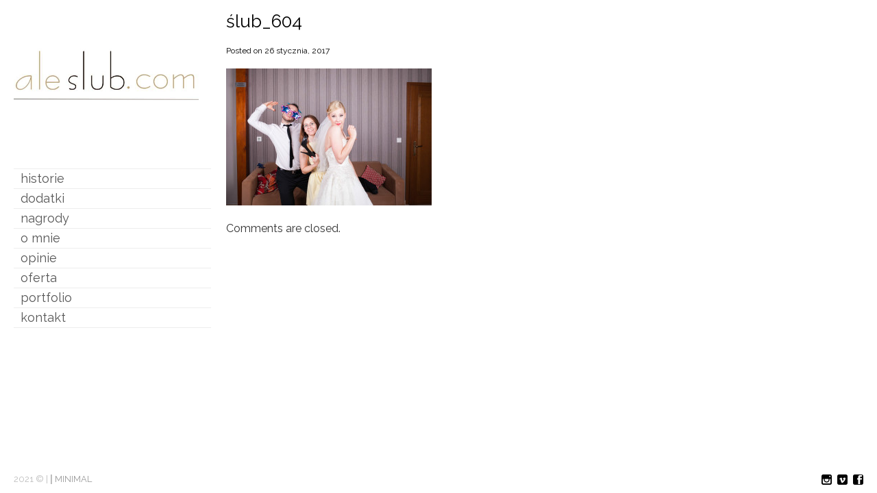

--- FILE ---
content_type: text/html; charset=UTF-8
request_url: https://aleslub.com/?attachment_id=14456
body_size: 9309
content:
<!DOCTYPE html>
<!--[if lt IE 7 ]><html class="ie ie6" lang="pl-PL" xmlns:fb="https://www.facebook.com/2008/fbml" xmlns:addthis="https://www.addthis.com/help/api-spec" > <![endif]-->
<!--[if IE 7 ]><html class="ie ie7" lang="pl-PL" xmlns:fb="https://www.facebook.com/2008/fbml" xmlns:addthis="https://www.addthis.com/help/api-spec" > <![endif]-->
<!--[if IE 8 ]><html class="ie ie8" lang="pl-PL" xmlns:fb="https://www.facebook.com/2008/fbml" xmlns:addthis="https://www.addthis.com/help/api-spec" > <![endif]-->
<!--[if (gte IE 9)|!(IE) ]><html lang="pl-PL" xmlns:fb="https://www.facebook.com/2008/fbml" xmlns:addthis="https://www.addthis.com/help/api-spec" > <![endif]-->
<head>
    <meta charset="UTF-8">
    <title>ślub_604 | Fotografia ślubna</title>
    <meta name="viewport" content="width=device-width, initial-scale=1.0, maximum-scale=1.0, user-scalable=no" />
    <meta http-equiv="X-UA-Compatible" content="IE=edge" />
    <link rel="profile" href="https://gmpg.org/xfn/11" />
    <link rel="pingback" href="https://aleslub.com/xmlrpc.php" />
    <!--[if lt IE 9]>
    <script src="https://aleslub.com/wp-content/themes/eames/js/html5shiv.js" type="text/javascript"></script>
    <![endif]-->
    <meta name='robots' content='max-image-preview:large' />
	<style>img:is([sizes="auto" i], [sizes^="auto," i]) { contain-intrinsic-size: 3000px 1500px }</style>
	<link rel='dns-prefetch' href='//fonts.googleapis.com' />
<link rel="alternate" type="application/rss+xml" title="Fotografia ślubna &raquo; Kanał z wpisami" href="https://aleslub.com/feed/" />
<link rel="alternate" type="application/rss+xml" title="Fotografia ślubna &raquo; Kanał z komentarzami" href="https://aleslub.com/comments/feed/" />
<script type="text/javascript">
/* <![CDATA[ */
window._wpemojiSettings = {"baseUrl":"https:\/\/s.w.org\/images\/core\/emoji\/16.0.1\/72x72\/","ext":".png","svgUrl":"https:\/\/s.w.org\/images\/core\/emoji\/16.0.1\/svg\/","svgExt":".svg","source":{"concatemoji":"https:\/\/aleslub.com\/wp-includes\/js\/wp-emoji-release.min.js?ver=6.8.3"}};
/*! This file is auto-generated */
!function(s,n){var o,i,e;function c(e){try{var t={supportTests:e,timestamp:(new Date).valueOf()};sessionStorage.setItem(o,JSON.stringify(t))}catch(e){}}function p(e,t,n){e.clearRect(0,0,e.canvas.width,e.canvas.height),e.fillText(t,0,0);var t=new Uint32Array(e.getImageData(0,0,e.canvas.width,e.canvas.height).data),a=(e.clearRect(0,0,e.canvas.width,e.canvas.height),e.fillText(n,0,0),new Uint32Array(e.getImageData(0,0,e.canvas.width,e.canvas.height).data));return t.every(function(e,t){return e===a[t]})}function u(e,t){e.clearRect(0,0,e.canvas.width,e.canvas.height),e.fillText(t,0,0);for(var n=e.getImageData(16,16,1,1),a=0;a<n.data.length;a++)if(0!==n.data[a])return!1;return!0}function f(e,t,n,a){switch(t){case"flag":return n(e,"\ud83c\udff3\ufe0f\u200d\u26a7\ufe0f","\ud83c\udff3\ufe0f\u200b\u26a7\ufe0f")?!1:!n(e,"\ud83c\udde8\ud83c\uddf6","\ud83c\udde8\u200b\ud83c\uddf6")&&!n(e,"\ud83c\udff4\udb40\udc67\udb40\udc62\udb40\udc65\udb40\udc6e\udb40\udc67\udb40\udc7f","\ud83c\udff4\u200b\udb40\udc67\u200b\udb40\udc62\u200b\udb40\udc65\u200b\udb40\udc6e\u200b\udb40\udc67\u200b\udb40\udc7f");case"emoji":return!a(e,"\ud83e\udedf")}return!1}function g(e,t,n,a){var r="undefined"!=typeof WorkerGlobalScope&&self instanceof WorkerGlobalScope?new OffscreenCanvas(300,150):s.createElement("canvas"),o=r.getContext("2d",{willReadFrequently:!0}),i=(o.textBaseline="top",o.font="600 32px Arial",{});return e.forEach(function(e){i[e]=t(o,e,n,a)}),i}function t(e){var t=s.createElement("script");t.src=e,t.defer=!0,s.head.appendChild(t)}"undefined"!=typeof Promise&&(o="wpEmojiSettingsSupports",i=["flag","emoji"],n.supports={everything:!0,everythingExceptFlag:!0},e=new Promise(function(e){s.addEventListener("DOMContentLoaded",e,{once:!0})}),new Promise(function(t){var n=function(){try{var e=JSON.parse(sessionStorage.getItem(o));if("object"==typeof e&&"number"==typeof e.timestamp&&(new Date).valueOf()<e.timestamp+604800&&"object"==typeof e.supportTests)return e.supportTests}catch(e){}return null}();if(!n){if("undefined"!=typeof Worker&&"undefined"!=typeof OffscreenCanvas&&"undefined"!=typeof URL&&URL.createObjectURL&&"undefined"!=typeof Blob)try{var e="postMessage("+g.toString()+"("+[JSON.stringify(i),f.toString(),p.toString(),u.toString()].join(",")+"));",a=new Blob([e],{type:"text/javascript"}),r=new Worker(URL.createObjectURL(a),{name:"wpTestEmojiSupports"});return void(r.onmessage=function(e){c(n=e.data),r.terminate(),t(n)})}catch(e){}c(n=g(i,f,p,u))}t(n)}).then(function(e){for(var t in e)n.supports[t]=e[t],n.supports.everything=n.supports.everything&&n.supports[t],"flag"!==t&&(n.supports.everythingExceptFlag=n.supports.everythingExceptFlag&&n.supports[t]);n.supports.everythingExceptFlag=n.supports.everythingExceptFlag&&!n.supports.flag,n.DOMReady=!1,n.readyCallback=function(){n.DOMReady=!0}}).then(function(){return e}).then(function(){var e;n.supports.everything||(n.readyCallback(),(e=n.source||{}).concatemoji?t(e.concatemoji):e.wpemoji&&e.twemoji&&(t(e.twemoji),t(e.wpemoji)))}))}((window,document),window._wpemojiSettings);
/* ]]> */
</script>
<link rel='stylesheet' id='portfolio_slideshow-css' href='https://aleslub.com/wp-content/plugins/portfolio-slideshow-pro/css/portfolio-slideshow.css?ver=1.5.6' type='text/css' media='screen' />
<link rel='stylesheet' id='fancybox-css' href='https://aleslub.com/wp-content/plugins/portfolio-slideshow-pro/js/fancybox/jquery.fancybox-1.3.4.css?ver=1.3.4a' type='text/css' media='screen' />
<link rel='stylesheet' id='ps-photoswipe-style-css' href='https://aleslub.com/wp-content/plugins/portfolio-slideshow-pro/css/photoswipe.min.css?ver=1.5.6' type='text/css' media='screen' />
<style id='wp-emoji-styles-inline-css' type='text/css'>

	img.wp-smiley, img.emoji {
		display: inline !important;
		border: none !important;
		box-shadow: none !important;
		height: 1em !important;
		width: 1em !important;
		margin: 0 0.07em !important;
		vertical-align: -0.1em !important;
		background: none !important;
		padding: 0 !important;
	}
</style>
<link rel='stylesheet' id='wp-block-library-css' href='https://aleslub.com/wp-includes/css/dist/block-library/style.min.css?ver=6.8.3' type='text/css' media='all' />
<style id='classic-theme-styles-inline-css' type='text/css'>
/*! This file is auto-generated */
.wp-block-button__link{color:#fff;background-color:#32373c;border-radius:9999px;box-shadow:none;text-decoration:none;padding:calc(.667em + 2px) calc(1.333em + 2px);font-size:1.125em}.wp-block-file__button{background:#32373c;color:#fff;text-decoration:none}
</style>
<style id='global-styles-inline-css' type='text/css'>
:root{--wp--preset--aspect-ratio--square: 1;--wp--preset--aspect-ratio--4-3: 4/3;--wp--preset--aspect-ratio--3-4: 3/4;--wp--preset--aspect-ratio--3-2: 3/2;--wp--preset--aspect-ratio--2-3: 2/3;--wp--preset--aspect-ratio--16-9: 16/9;--wp--preset--aspect-ratio--9-16: 9/16;--wp--preset--color--black: #000000;--wp--preset--color--cyan-bluish-gray: #abb8c3;--wp--preset--color--white: #ffffff;--wp--preset--color--pale-pink: #f78da7;--wp--preset--color--vivid-red: #cf2e2e;--wp--preset--color--luminous-vivid-orange: #ff6900;--wp--preset--color--luminous-vivid-amber: #fcb900;--wp--preset--color--light-green-cyan: #7bdcb5;--wp--preset--color--vivid-green-cyan: #00d084;--wp--preset--color--pale-cyan-blue: #8ed1fc;--wp--preset--color--vivid-cyan-blue: #0693e3;--wp--preset--color--vivid-purple: #9b51e0;--wp--preset--gradient--vivid-cyan-blue-to-vivid-purple: linear-gradient(135deg,rgba(6,147,227,1) 0%,rgb(155,81,224) 100%);--wp--preset--gradient--light-green-cyan-to-vivid-green-cyan: linear-gradient(135deg,rgb(122,220,180) 0%,rgb(0,208,130) 100%);--wp--preset--gradient--luminous-vivid-amber-to-luminous-vivid-orange: linear-gradient(135deg,rgba(252,185,0,1) 0%,rgba(255,105,0,1) 100%);--wp--preset--gradient--luminous-vivid-orange-to-vivid-red: linear-gradient(135deg,rgba(255,105,0,1) 0%,rgb(207,46,46) 100%);--wp--preset--gradient--very-light-gray-to-cyan-bluish-gray: linear-gradient(135deg,rgb(238,238,238) 0%,rgb(169,184,195) 100%);--wp--preset--gradient--cool-to-warm-spectrum: linear-gradient(135deg,rgb(74,234,220) 0%,rgb(151,120,209) 20%,rgb(207,42,186) 40%,rgb(238,44,130) 60%,rgb(251,105,98) 80%,rgb(254,248,76) 100%);--wp--preset--gradient--blush-light-purple: linear-gradient(135deg,rgb(255,206,236) 0%,rgb(152,150,240) 100%);--wp--preset--gradient--blush-bordeaux: linear-gradient(135deg,rgb(254,205,165) 0%,rgb(254,45,45) 50%,rgb(107,0,62) 100%);--wp--preset--gradient--luminous-dusk: linear-gradient(135deg,rgb(255,203,112) 0%,rgb(199,81,192) 50%,rgb(65,88,208) 100%);--wp--preset--gradient--pale-ocean: linear-gradient(135deg,rgb(255,245,203) 0%,rgb(182,227,212) 50%,rgb(51,167,181) 100%);--wp--preset--gradient--electric-grass: linear-gradient(135deg,rgb(202,248,128) 0%,rgb(113,206,126) 100%);--wp--preset--gradient--midnight: linear-gradient(135deg,rgb(2,3,129) 0%,rgb(40,116,252) 100%);--wp--preset--font-size--small: 13px;--wp--preset--font-size--medium: 20px;--wp--preset--font-size--large: 36px;--wp--preset--font-size--x-large: 42px;--wp--preset--spacing--20: 0.44rem;--wp--preset--spacing--30: 0.67rem;--wp--preset--spacing--40: 1rem;--wp--preset--spacing--50: 1.5rem;--wp--preset--spacing--60: 2.25rem;--wp--preset--spacing--70: 3.38rem;--wp--preset--spacing--80: 5.06rem;--wp--preset--shadow--natural: 6px 6px 9px rgba(0, 0, 0, 0.2);--wp--preset--shadow--deep: 12px 12px 50px rgba(0, 0, 0, 0.4);--wp--preset--shadow--sharp: 6px 6px 0px rgba(0, 0, 0, 0.2);--wp--preset--shadow--outlined: 6px 6px 0px -3px rgba(255, 255, 255, 1), 6px 6px rgba(0, 0, 0, 1);--wp--preset--shadow--crisp: 6px 6px 0px rgba(0, 0, 0, 1);}:where(.is-layout-flex){gap: 0.5em;}:where(.is-layout-grid){gap: 0.5em;}body .is-layout-flex{display: flex;}.is-layout-flex{flex-wrap: wrap;align-items: center;}.is-layout-flex > :is(*, div){margin: 0;}body .is-layout-grid{display: grid;}.is-layout-grid > :is(*, div){margin: 0;}:where(.wp-block-columns.is-layout-flex){gap: 2em;}:where(.wp-block-columns.is-layout-grid){gap: 2em;}:where(.wp-block-post-template.is-layout-flex){gap: 1.25em;}:where(.wp-block-post-template.is-layout-grid){gap: 1.25em;}.has-black-color{color: var(--wp--preset--color--black) !important;}.has-cyan-bluish-gray-color{color: var(--wp--preset--color--cyan-bluish-gray) !important;}.has-white-color{color: var(--wp--preset--color--white) !important;}.has-pale-pink-color{color: var(--wp--preset--color--pale-pink) !important;}.has-vivid-red-color{color: var(--wp--preset--color--vivid-red) !important;}.has-luminous-vivid-orange-color{color: var(--wp--preset--color--luminous-vivid-orange) !important;}.has-luminous-vivid-amber-color{color: var(--wp--preset--color--luminous-vivid-amber) !important;}.has-light-green-cyan-color{color: var(--wp--preset--color--light-green-cyan) !important;}.has-vivid-green-cyan-color{color: var(--wp--preset--color--vivid-green-cyan) !important;}.has-pale-cyan-blue-color{color: var(--wp--preset--color--pale-cyan-blue) !important;}.has-vivid-cyan-blue-color{color: var(--wp--preset--color--vivid-cyan-blue) !important;}.has-vivid-purple-color{color: var(--wp--preset--color--vivid-purple) !important;}.has-black-background-color{background-color: var(--wp--preset--color--black) !important;}.has-cyan-bluish-gray-background-color{background-color: var(--wp--preset--color--cyan-bluish-gray) !important;}.has-white-background-color{background-color: var(--wp--preset--color--white) !important;}.has-pale-pink-background-color{background-color: var(--wp--preset--color--pale-pink) !important;}.has-vivid-red-background-color{background-color: var(--wp--preset--color--vivid-red) !important;}.has-luminous-vivid-orange-background-color{background-color: var(--wp--preset--color--luminous-vivid-orange) !important;}.has-luminous-vivid-amber-background-color{background-color: var(--wp--preset--color--luminous-vivid-amber) !important;}.has-light-green-cyan-background-color{background-color: var(--wp--preset--color--light-green-cyan) !important;}.has-vivid-green-cyan-background-color{background-color: var(--wp--preset--color--vivid-green-cyan) !important;}.has-pale-cyan-blue-background-color{background-color: var(--wp--preset--color--pale-cyan-blue) !important;}.has-vivid-cyan-blue-background-color{background-color: var(--wp--preset--color--vivid-cyan-blue) !important;}.has-vivid-purple-background-color{background-color: var(--wp--preset--color--vivid-purple) !important;}.has-black-border-color{border-color: var(--wp--preset--color--black) !important;}.has-cyan-bluish-gray-border-color{border-color: var(--wp--preset--color--cyan-bluish-gray) !important;}.has-white-border-color{border-color: var(--wp--preset--color--white) !important;}.has-pale-pink-border-color{border-color: var(--wp--preset--color--pale-pink) !important;}.has-vivid-red-border-color{border-color: var(--wp--preset--color--vivid-red) !important;}.has-luminous-vivid-orange-border-color{border-color: var(--wp--preset--color--luminous-vivid-orange) !important;}.has-luminous-vivid-amber-border-color{border-color: var(--wp--preset--color--luminous-vivid-amber) !important;}.has-light-green-cyan-border-color{border-color: var(--wp--preset--color--light-green-cyan) !important;}.has-vivid-green-cyan-border-color{border-color: var(--wp--preset--color--vivid-green-cyan) !important;}.has-pale-cyan-blue-border-color{border-color: var(--wp--preset--color--pale-cyan-blue) !important;}.has-vivid-cyan-blue-border-color{border-color: var(--wp--preset--color--vivid-cyan-blue) !important;}.has-vivid-purple-border-color{border-color: var(--wp--preset--color--vivid-purple) !important;}.has-vivid-cyan-blue-to-vivid-purple-gradient-background{background: var(--wp--preset--gradient--vivid-cyan-blue-to-vivid-purple) !important;}.has-light-green-cyan-to-vivid-green-cyan-gradient-background{background: var(--wp--preset--gradient--light-green-cyan-to-vivid-green-cyan) !important;}.has-luminous-vivid-amber-to-luminous-vivid-orange-gradient-background{background: var(--wp--preset--gradient--luminous-vivid-amber-to-luminous-vivid-orange) !important;}.has-luminous-vivid-orange-to-vivid-red-gradient-background{background: var(--wp--preset--gradient--luminous-vivid-orange-to-vivid-red) !important;}.has-very-light-gray-to-cyan-bluish-gray-gradient-background{background: var(--wp--preset--gradient--very-light-gray-to-cyan-bluish-gray) !important;}.has-cool-to-warm-spectrum-gradient-background{background: var(--wp--preset--gradient--cool-to-warm-spectrum) !important;}.has-blush-light-purple-gradient-background{background: var(--wp--preset--gradient--blush-light-purple) !important;}.has-blush-bordeaux-gradient-background{background: var(--wp--preset--gradient--blush-bordeaux) !important;}.has-luminous-dusk-gradient-background{background: var(--wp--preset--gradient--luminous-dusk) !important;}.has-pale-ocean-gradient-background{background: var(--wp--preset--gradient--pale-ocean) !important;}.has-electric-grass-gradient-background{background: var(--wp--preset--gradient--electric-grass) !important;}.has-midnight-gradient-background{background: var(--wp--preset--gradient--midnight) !important;}.has-small-font-size{font-size: var(--wp--preset--font-size--small) !important;}.has-medium-font-size{font-size: var(--wp--preset--font-size--medium) !important;}.has-large-font-size{font-size: var(--wp--preset--font-size--large) !important;}.has-x-large-font-size{font-size: var(--wp--preset--font-size--x-large) !important;}
:where(.wp-block-post-template.is-layout-flex){gap: 1.25em;}:where(.wp-block-post-template.is-layout-grid){gap: 1.25em;}
:where(.wp-block-columns.is-layout-flex){gap: 2em;}:where(.wp-block-columns.is-layout-grid){gap: 2em;}
:root :where(.wp-block-pullquote){font-size: 1.5em;line-height: 1.6;}
</style>
<link rel='stylesheet' id='googlefonts-css' href='https://fonts.googleapis.com/css?family=Montserrat:400&subset=latin' type='text/css' media='all' />
<link rel='stylesheet' id='layout-css' href='https://aleslub.com/wp-content/themes/eames/css/layout.css?ver=6.8.3' type='text/css' media='all' />
<link rel='stylesheet' id='style-css' href='https://aleslub.com/wp-content/themes/eames/style.css?ver=6.8.3' type='text/css' media='all' />
<link rel='stylesheet' id='font-css' href='//fonts.googleapis.com/css?family=Montserrat%3A400%2C700&#038;ver=6.8.3' type='text/css' media='all' />
<link rel='stylesheet' id='custom-media-css' href='https://aleslub.com/wp-content/themes/eames/css/custom-media-queries.css?ver=6.8.3' type='text/css' media='all' />
<style id='akismet-widget-style-inline-css' type='text/css'>

			.a-stats {
				--akismet-color-mid-green: #357b49;
				--akismet-color-white: #fff;
				--akismet-color-light-grey: #f6f7f7;

				max-width: 350px;
				width: auto;
			}

			.a-stats * {
				all: unset;
				box-sizing: border-box;
			}

			.a-stats strong {
				font-weight: 600;
			}

			.a-stats a.a-stats__link,
			.a-stats a.a-stats__link:visited,
			.a-stats a.a-stats__link:active {
				background: var(--akismet-color-mid-green);
				border: none;
				box-shadow: none;
				border-radius: 8px;
				color: var(--akismet-color-white);
				cursor: pointer;
				display: block;
				font-family: -apple-system, BlinkMacSystemFont, 'Segoe UI', 'Roboto', 'Oxygen-Sans', 'Ubuntu', 'Cantarell', 'Helvetica Neue', sans-serif;
				font-weight: 500;
				padding: 12px;
				text-align: center;
				text-decoration: none;
				transition: all 0.2s ease;
			}

			/* Extra specificity to deal with TwentyTwentyOne focus style */
			.widget .a-stats a.a-stats__link:focus {
				background: var(--akismet-color-mid-green);
				color: var(--akismet-color-white);
				text-decoration: none;
			}

			.a-stats a.a-stats__link:hover {
				filter: brightness(110%);
				box-shadow: 0 4px 12px rgba(0, 0, 0, 0.06), 0 0 2px rgba(0, 0, 0, 0.16);
			}

			.a-stats .count {
				color: var(--akismet-color-white);
				display: block;
				font-size: 1.5em;
				line-height: 1.4;
				padding: 0 13px;
				white-space: nowrap;
			}
		
</style>
<link rel='stylesheet' id='addthis_all_pages-css' href='https://aleslub.com/wp-content/plugins/addthis/frontend/build/addthis_wordpress_public.min.css?ver=6.8.3' type='text/css' media='all' />
<script type="text/javascript" src="https://aleslub.com/wp-includes/js/jquery/jquery.min.js?ver=3.7.1" id="jquery-core-js"></script>
<script type="text/javascript" src="https://aleslub.com/wp-includes/js/jquery/jquery-migrate.min.js?ver=3.4.1" id="jquery-migrate-js"></script>
<link rel="https://api.w.org/" href="https://aleslub.com/wp-json/" /><link rel="alternate" title="JSON" type="application/json" href="https://aleslub.com/wp-json/wp/v2/media/14456" /><link rel="EditURI" type="application/rsd+xml" title="RSD" href="https://aleslub.com/xmlrpc.php?rsd" />
<meta name="generator" content="WordPress 6.8.3" />
<link rel='shortlink' href='https://aleslub.com/?p=14456' />
<link rel="alternate" title="oEmbed (JSON)" type="application/json+oembed" href="https://aleslub.com/wp-json/oembed/1.0/embed?url=https%3A%2F%2Faleslub.com%2F%3Fattachment_id%3D14456" />
<link rel="alternate" title="oEmbed (XML)" type="text/xml+oembed" href="https://aleslub.com/wp-json/oembed/1.0/embed?url=https%3A%2F%2Faleslub.com%2F%3Fattachment_id%3D14456&#038;format=xml" />
<!-- PanoPress [1.3] -->
<script type="text/javascript">
pp_oppp=false;
pb_options={"fullscreen":true,"fade":true,"animate":true,"shadow":true,"width":"640px","height":"480px","style":{"box":"pb-light","overlay":"pb-light-overlay"},"galleries":true,"resize":1};
</script>
<script type="text/javascript"  src="https://aleslub.com/wp-content/plugins/panopress/js/panopress.js?v=1.3"></script>
<link rel="stylesheet" type="text/css" media="all" href="https://aleslub.com/wp-content/plugins/panopress/css/panopress.css?v=1.3" />	
<!-- /PanoPress -->

<!-- Portfolio Slideshow-->
<noscript><link rel="stylesheet" type="text/css" href="https://aleslub.com/wp-content/plugins/portfolio-slideshow-pro/css/portfolio-slideshow-noscript.css?ver=1.5.6" /></noscript><style type="text/css">.centered .ps-next {} .scrollable {height:80px;} .ps-prev {top:45px} .ps-next {top:-50px} .slideshow-wrapper .pscarousel img {margin-right:8px !important; margin-bottom:8px !important;}</style><script type="text/javascript">/* <![CDATA[ */var psTimeout = new Array(); psAudio = new Array(); var psAutoplay = new Array(); var psDelay = new Array(); var psFluid = new Array(); var psTrans = new Array(); var psRandom = new Array(); var psCarouselSize = new Array(); var touchWipe = new Array(); var psPagerStyle = new Array(); psCarousel = new Array(); var psSpeed = new Array(); var psLoop = new Array(); var psClickOpens = new Array(); /* ]]> */</script>
<!--//Portfolio Slideshow-->
<script>/* <![CDATA[ */ portfolio_slideshow = { options : {"psHash":"false","psLoader":"true"}, slideshows : new Array() }; /* ]]> */</script><style type='text/css' media='screen'>
	body{ font-family:"Montserrat", arial, sans-serif;}
	<script type="text/javascript">
   WebFontConfig = {
     google: { families: [ 'Merriweather::latin' ] }
   };
   (function() {
     var wf = document.createElement('script');
     wf.src = ('https:' == document.location.protocol ? 'https' : 'http') +
       '://ajax.googleapis.com/ajax/libs/webfont/1/webfont.js';
     wf.type = 'text/javascript';
     wf.async = 'true';
     var s = document.getElementsByTagName('script')[0];
     s.parentNode.insertBefore(wf, s);
   })(); </script>
</style>
<!-- fonts delivered by Wordpress Google Fonts, a plugin by Adrian3.com --><!-- Global site tag (gtag.js) - Google Analytics -->
<script async src="https://www.googletagmanager.com/gtag/js?id=UA-9634666-1"></script>
<script>
  window.dataLayer = window.dataLayer || [];
  function gtag(){dataLayer.push(arguments);}
  gtag('js', new Date());

  gtag('config', 'UA-9634666-1');
</script>
<style type="text/css" media="all">
            #logo h1 a.logo {
            color: #000000;
        }
    
        #content-area a,
    .gallery-desc a,
    .widget_categories a,
    .widget_pages a,
    .widget_archive a,
    .widget_meta a,
    .widget-nav-menu a,
    .widget_calendar a,
    .widget_links a,
    .widget_tag_cloud a,
    .widget_recent_comments a,
    .widget_recent_entries a,
    .widget_text a {
        color: #000000!important;
    }
    
        /*#content-area .content .entry a.read-more,*/
    #content-area a:hover,
    .gallery-desc a:hover,
    .widget_categories a:hover,
    .widget_pages a:hover,
    .widget_archive a:hover,
    .widget_meta a:hover,
    .widget-nav-menu a:hover,
    .widget_calendar a:hover,
    .widget_links a:hover,
    .widget_tag_cloud a:hover,
    .widget_recent_comments a:hover,
    .widget_recent_entries a:hover,
    .widget_text a:hover {
        color: #7f7f7f!important;
    }
    
        #pagenav ul li a {
        color: #565656;
    }
    
        #pagenav ul li > a:hover,
    #pagenav ul li.current_page_item > a,
    #pagenav ul li.current_page_parent > a {
        color: #BB0606;
    }
    
    
    


        #pagenav ul.sub-menu a{
        color: #A6A6A6;
    }
    
    	#pagenav ul.sub-menu li a:hover,
    #pagenav ul.sub-menu li ul li a:hover,
    #pagenav ul.sub-menu li.current_page_item a,
    #pagenav ul.sub-menu li ul li.current_page_item a {
        color: #BB0606;
    }
    
    
        #content-area .content h1.post-title,
    #content-area .content h1.page-title,
    #content-area .content h1.post-title a {
        color: #000000!important;
    }
    
        #content-area .content {
        color: #333333;
    }
    
        #top .sidebar h3.widget-title,
    #content-area .sidebar h3.widget-title {
        color: #000000;
    }
    
        #top .sidebar .widget,
    #content-area .widget {
        color: #333333;
    }
    
        #gallery-start .caption h2,
    #gallery-start .caption p {
        color: #333333;
    }
    
        #socialnav ul li a {
        color: #000000;
    }
    
        #footer #copy {
        color: #BDBDBD;
    }
    
        #footerwrap {
        background: #FFFFFF;
    }
    </style>
<style type="text/css" media="all">
    
            #logo h1 a.logo {
            font-family: Raleway;
        }
            
            #pagenav ul li a {
            font-family: 'Raleway';
        }
            
            body {
            font-family: 'Raleway';
        }
            
            #content-area .content h1.post-title,
        #content-area .content h1.page-title {
            font-family: 'Raleway';
        }
            
            #top .sidebar h3.widget-title,
        #content-area .sidebar h3.widget-title {
            font-family: 'Raleway';
        }
            
            #top .sidebar .widget,
		.textwidget {
            font-family: 'Raleway';
        }
            
            #gallery-start-mobile .caption,
        #gallery-start .caption h2,
        #gallery-start .caption p {
            font-family: 'Raleway';
        }
            
            #footer #copy {
            font-family: 'Raleway';
        }
            
            #logo h1 a.logo {
            font-size: 16px;
        }
    
            #pagenav ul li a {
            font-size: 18px;
        }
    
    
            #content-area .content h1.post-title a,
        #content-area .content h1.post-title,
        #content-area .content h1.page-title,
        #content-area .sidebar h3.widget-title,
        #top .sidebar h3.widget-title {
            font-size: 26px;
        }
    
            #content-area .content {
            font-size: 16px;
        }
    
            #content-area .content p {
            line-height: 1.5em;
        }
    
            #top .sidebar .widget,
        #content-area .widget {
            font-size: 16px;
        }
    
            #top .sidebar .widget,
        #content-area .widget {
            line-height: 1.8em;
        }
    </style>
    
<link href='//fonts.googleapis.com/css?family=Raleway' rel='stylesheet' type='text/css'><style type="text/css" media="all">2025 © | aleslub</style><script data-cfasync="false" type="text/javascript">if (window.addthis_product === undefined) { window.addthis_product = "wpp"; } if (window.wp_product_version === undefined) { window.wp_product_version = "wpp-6.2.7"; } if (window.addthis_share === undefined) { window.addthis_share = {}; } if (window.addthis_config === undefined) { window.addthis_config = {"data_track_clickback":true,"ui_language":"pl","ui_atversion":300}; } if (window.addthis_plugin_info === undefined) { window.addthis_plugin_info = {"info_status":"enabled","cms_name":"WordPress","plugin_name":"Share Buttons by AddThis","plugin_version":"6.2.7","plugin_mode":"AddThis","anonymous_profile_id":"wp-22e4f29d7c9fb504023081c34e377999","page_info":{"template":"posts","post_type":""},"sharing_enabled_on_post_via_metabox":false}; } 
                    (function() {
                      var first_load_interval_id = setInterval(function () {
                        if (typeof window.addthis !== 'undefined') {
                          window.clearInterval(first_load_interval_id);
                          if (typeof window.addthis_layers !== 'undefined' && Object.getOwnPropertyNames(window.addthis_layers).length > 0) {
                            window.addthis.layers(window.addthis_layers);
                          }
                          if (Array.isArray(window.addthis_layers_tools)) {
                            for (i = 0; i < window.addthis_layers_tools.length; i++) {
                              window.addthis.layers(window.addthis_layers_tools[i]);
                            }
                          }
                        }
                     },1000)
                    }());
                </script> <script data-cfasync="false" type="text/javascript" src="https://s7.addthis.com/js/300/addthis_widget.js#pubid=wp-22e4f29d7c9fb504023081c34e377999" async="async"></script><link rel="icon" href="https://aleslub.com/wp-content/uploads/cropped-logo-na-stronę-32x32.jpg" sizes="32x32" />
<link rel="icon" href="https://aleslub.com/wp-content/uploads/cropped-logo-na-stronę-192x192.jpg" sizes="192x192" />
<link rel="apple-touch-icon" href="https://aleslub.com/wp-content/uploads/cropped-logo-na-stronę-180x180.jpg" />
<meta name="msapplication-TileImage" content="https://aleslub.com/wp-content/uploads/cropped-logo-na-stronę-270x270.jpg" />
<!-- BEGIN Adobe Fonts for WordPress --><style type='text/css'>font-family: 'Montserrat', sans-serif;</style><!-- END Adobe Fonts for WordPress --></head>

<body class="attachment wp-singular attachment-template-default single single-attachment postid-14456 attachmentid-14456 attachment-jpeg wp-theme-eames">
    <img src="https://aleslub.com/wp-content/themes/eames/images/loading.gif" alt="" class="hidden" />
    <div id="wrapper">
        <div id="canvass">
            <div id="top">
                <header id="header">
                    <div id="mobile-nav" class="clearfix">
                        <div class="fr"><a id="linken" class="open" href="#">Menu</a></div>
                        <div class="clear"></div>
                        <nav id="main-mobile">
                            <ul id="menu-menu_2024" class="nav-mobile"><li id="menu-item-29920" class="menu-item menu-item-type-post_type menu-item-object-page menu-item-home menu-item-29920"><a href="https://aleslub.com/">historie</a></li>
<li id="menu-item-29926" class="menu-item menu-item-type-post_type menu-item-object-page menu-item-has-children menu-item-29926"><a href="https://aleslub.com/dodatki/">dodatki</a>
<ul class="sub-menu">
	<li id="menu-item-29932" class="menu-item menu-item-type-post_type menu-item-object-page menu-item-29932"><a href="https://aleslub.com/fotoksiazka/">fotoksiążka</a></li>
	<li id="menu-item-29929" class="menu-item menu-item-type-post_type menu-item-object-page menu-item-29929"><a href="https://aleslub.com/film/">film</a></li>
	<li id="menu-item-29940" class="menu-item menu-item-type-post_type menu-item-object-page menu-item-29940"><a href="https://aleslub.com/latanie/">latanie</a></li>
</ul>
</li>
<li id="menu-item-29942" class="menu-item menu-item-type-post_type menu-item-object-page menu-item-29942"><a href="https://aleslub.com/nagrody/">nagrody</a></li>
<li id="menu-item-29945" class="menu-item menu-item-type-post_type menu-item-object-page menu-item-29945"><a href="https://aleslub.com/o-mnie/">o mnie</a></li>
<li id="menu-item-29948" class="menu-item menu-item-type-post_type menu-item-object-page menu-item-29948"><a href="https://aleslub.com/opinie/">opinie</a></li>
<li id="menu-item-29949" class="menu-item menu-item-type-post_type menu-item-object-page menu-item-29949"><a href="https://aleslub.com/oferta/">oferta</a></li>
<li id="menu-item-29956" class="menu-item menu-item-type-custom menu-item-object-custom menu-item-29956"><a href="https://slawekmielnik.com/fotografie-slubne/">portfolio</a></li>
<li id="menu-item-29939" class="menu-item menu-item-type-post_type menu-item-object-page menu-item-29939"><a href="https://aleslub.com/kontakt/">kontakt</a></li>
</ul>                        </nav>
                    </div>
                    <div id="logo"><h1><a href="https://aleslub.com" rel="home"><img class="logo lazyload"  data-width="" data-height=""  width="" height=""  data-src="https://aleslub.com/wp-content/uploads/logo7a.jpg"  src="[data-uri]"   alt="Fotografia ślubna"  /></a></h1></div>
                    <div id="pagenav">
                        <nav id="main">
                            <ul id="menu-menu_2024-1" class="nav-mobile"><li class="menu-item menu-item-type-post_type menu-item-object-page menu-item-home menu-item-29920"><a href="https://aleslub.com/">historie</a></li>
<li class="menu-item menu-item-type-post_type menu-item-object-page menu-item-has-children menu-item-29926"><a href="https://aleslub.com/dodatki/">dodatki</a>
<ul class="sub-menu">
	<li class="menu-item menu-item-type-post_type menu-item-object-page menu-item-29932"><a href="https://aleslub.com/fotoksiazka/">fotoksiążka</a></li>
	<li class="menu-item menu-item-type-post_type menu-item-object-page menu-item-29929"><a href="https://aleslub.com/film/">film</a></li>
	<li class="menu-item menu-item-type-post_type menu-item-object-page menu-item-29940"><a href="https://aleslub.com/latanie/">latanie</a></li>
</ul>
</li>
<li class="menu-item menu-item-type-post_type menu-item-object-page menu-item-29942"><a href="https://aleslub.com/nagrody/">nagrody</a></li>
<li class="menu-item menu-item-type-post_type menu-item-object-page menu-item-29945"><a href="https://aleslub.com/o-mnie/">o mnie</a></li>
<li class="menu-item menu-item-type-post_type menu-item-object-page menu-item-29948"><a href="https://aleslub.com/opinie/">opinie</a></li>
<li class="menu-item menu-item-type-post_type menu-item-object-page menu-item-29949"><a href="https://aleslub.com/oferta/">oferta</a></li>
<li class="menu-item menu-item-type-custom menu-item-object-custom menu-item-29956"><a href="https://slawekmielnik.com/fotografie-slubne/">portfolio</a></li>
<li class="menu-item menu-item-type-post_type menu-item-object-page menu-item-29939"><a href="https://aleslub.com/kontakt/">kontakt</a></li>
</ul>                        </nav>
                    </div>

                    <div id="slide-controls">
                        <a href="#" class="show-thumbnails">Thumbnails</a>
                        <a href="#" class="prev">Prev</a> <span class="slidecontline">/</span> <a href="#" class="next">Next</a>
                        <p style="margin:10px 0 0 0"><span class="slide-current-count">1</span><span class="slide-punctuation">  /  </span><span class="slide-count">/ 0</span></p>
                    </div>
                    <div class="sidebar">
	</div>                </header>
            </div>
            <!--//end top-->
	<div id="content-area" role="main" class="clearfix">
		<div class="content entries">
									<div class="entry">
													<h1 class="post-title">ślub_604</h1>
								    <div class="date-meta">
        Posted  on 26 stycznia, 2017      </div>
								
				<div class="at-above-post addthis_tool" data-url="https://aleslub.com/?attachment_id=14456"></div><p class="attachment"><a href='https://aleslub.com/wp-content/uploads/ślub_604.jpg'><img fetchpriority="high" decoding="async" width="300" height="200" src="https://aleslub.com/wp-content/uploads/ślub_604-300x200.jpg" class="attachment-medium size-medium" alt="" srcset="https://aleslub.com/wp-content/uploads/ślub_604-300x200.jpg 300w, https://aleslub.com/wp-content/uploads/ślub_604-255x170.jpg 255w, https://aleslub.com/wp-content/uploads/ślub_604-167x111.jpg 167w, https://aleslub.com/wp-content/uploads/ślub_604-344x229.jpg 344w, https://aleslub.com/wp-content/uploads/ślub_604-283x189.jpg 283w, https://aleslub.com/wp-content/uploads/ślub_604-685x457.jpg 685w, https://aleslub.com/wp-content/uploads/ślub_604.jpg 960w" sizes="(max-width: 300px) 100vw, 300px" /></a></p>
<!-- AddThis Advanced Settings above via filter on the_content --><!-- AddThis Advanced Settings below via filter on the_content --><!-- AddThis Advanced Settings generic via filter on the_content --><!-- AddThis Share Buttons above via filter on the_content --><!-- AddThis Share Buttons below via filter on the_content --><div class="at-below-post addthis_tool" data-url="https://aleslub.com/?attachment_id=14456"></div><!-- AddThis Share Buttons generic via filter on the_content -->			</div>
			<div class="entry-comments">
				

            <p>Comments are closed.</p>
    
			</div>
								</div>
	</div>
	<!--//end content area-->
		</div>
		<div id="push"></div><!-- /.push -->
	</div>
	<div id="footerwrap">
		<footer id="footer" class="clearfix">
						<div id="socials" class="fr">
				<nav id="socialnav">
					<ul class="clearfix">
													<li><a href="https://www.instagram.com/aleslub" target="_blank" title="Instagram"><span aria-hidden="true" class="icon-instagram"></span></a></li>
						
						
													<li><a href="https://vimeo.com/aleslub" target="_blank" title="Vimeo"><span aria-hidden="true" class="icon-vimeo2"></span></a></li>
						
						
						
						
						
						
						
													<li><a href="https://www.facebook.com/aleslub/" target="_blank" title="Facebook"><span aria-hidden="true" class="icon-facebook"></span></a></li>
						
											</ul>
				</nav>
			</div>
			<div id="copy" class="fl">2021 © | <a style="color: #999999;" href="http://madebyminimal.com" rel="nofollow">&#448; MINIMAL</a></div>
		</footer>
	</div>
	<div class="responsive"></div>
	<script type="speculationrules">
{"prefetch":[{"source":"document","where":{"and":[{"href_matches":"\/*"},{"not":{"href_matches":["\/wp-*.php","\/wp-admin\/*","\/wp-content\/uploads\/*","\/wp-content\/*","\/wp-content\/plugins\/*","\/wp-content\/themes\/eames\/*","\/*\\?(.+)"]}},{"not":{"selector_matches":"a[rel~=\"nofollow\"]"}},{"not":{"selector_matches":".no-prefetch, .no-prefetch a"}}]},"eagerness":"conservative"}]}
</script>
<script type="text/javascript">panopress.imagebox();</script><script type='text/javascript'>/* <![CDATA[ */ var portfolioSlideshowOptions = { psFancyBox:true, psHash:false, psThumbSize:'75', psFluid:true, psTouchSwipe:true, psKeyboardNav:true, psBackgroundImages:true, psInfoTxt:'/' };/* ]]> */</script><script type="text/javascript" src="https://aleslub.com/wp-content/plugins/portfolio-slideshow-pro/js/scrollable.min.js?ver=1.2.5" id="scrollable-js"></script>
<script type="text/javascript" src="https://aleslub.com/wp-content/plugins/portfolio-slideshow-pro/js/portfolio-slideshow.js?ver=1.5.6" id="portfolio-slideshow-js"></script>
<script type="text/javascript" src="https://aleslub.com/wp-content/plugins/portfolio-slideshow-pro/js/fancybox/jquery.fancybox-1.3.4.pack.js?ver=1.3.4a" id="fancybox-js"></script>
<script type="text/javascript" src="https://aleslub.com/wp-content/plugins/portfolio-slideshow-pro/js/code.photoswipe.jquery-3.0.4.min.js?ver=3.0.4" id="ps-photoswipe-script-js"></script>
<script type="text/javascript" src="https://aleslub.com/wp-content/plugins/portfolio-slideshow-pro/js/jquery.cycle.all.min.js?ver=2.99" id="cycle-js"></script>
<script type="text/javascript" src="https://aleslub.com/wp-content/themes/eames/js/jquery.easing.1.3.js?ver=1518264782" id="easing-js"></script>
<script type="text/javascript" src="https://aleslub.com/wp-content/themes/eames/js/jquery.cycle2.min.js?ver=1518264782" id="cycle2-js"></script>
<script type="text/javascript" src="https://aleslub.com/wp-content/themes/eames/js/jquery.removeWhitespace.min.js?ver=1518264782" id="remove-whitespace-js"></script>
<script type="text/javascript" src="https://aleslub.com/wp-content/themes/eames/js/jquery.collagePlus.min.js?ver=1518264782" id="collage-plus-js"></script>
<script type="text/javascript" src="https://aleslub.com/wp-content/themes/eames/js/jquery.hotkeys.js?ver=1518264782" id="hotkeys-js"></script>
<script type="text/javascript" src="https://aleslub.com/wp-content/themes/eames/js/third-party/lazysizes/lazysizes.js?ver=1518264782" id="lazysizes-js"></script>
<script type="text/javascript" src="https://aleslub.com/wp-content/themes/eames/js/third-party/lazysizes/plugins/ls-optimumx.js?ver=1518264782" id="ls-optimumx-js"></script>
<script type="text/javascript" src="https://aleslub.com/wp-content/themes/eames/js/third-party/lazysizes/plugins/ls-respimg.js?ver=1518264782" id="ls-respimg-js"></script>
<script type="text/javascript" src="https://aleslub.com/wp-content/themes/eames/js/menu.js?ver=1518264782" id="menu-js"></script>
<script type="text/javascript" src="https://aleslub.com/wp-content/themes/eames/js/jquery.zoom.min.js?ver=1518264782" id="jqueryzoom-js"></script>
<script type="text/javascript" src="https://aleslub.com/wp-content/themes/eames/js/site.js?ver=1518264782" id="site-js"></script>
</body>
</html>

--- FILE ---
content_type: text/javascript
request_url: https://aleslub.com/wp-content/themes/eames/js/third-party/lazysizes/plugins/ls-respimg.js?ver=1518264782
body_size: 2186
content:
(function(window, factory) {
	var globalInstall = function(){
		factory(window.lazySizes);
		window.removeEventListener('lazyunveilread', globalInstall, true);
	};

	factory = factory.bind(null, window, window.document);

	if(typeof module == 'object' && module.exports){
		factory(require('lazysizes'), require('../fix-ios-sizes/fix-ios-sizes'));
	} else if(window.lazySizes) {
		globalInstall();
	} else {
		window.addEventListener('lazyunveilread', globalInstall, true);
	}
}(window, function(window, document, lazySizes) {
	/*jshint eqnull:true */
	'use strict';
	var polyfill;
	var config = (lazySizes && lazySizes.cfg) || window.lazySizesConfig;
	var img = document.createElement('img');
	var supportSrcset = ('sizes' in img) && ('srcset' in img);
	var regHDesc = /\s+\d+h/g;
	var fixEdgeHDescriptor = (function(){
		var regDescriptors = /\s+(\d+)(w|h)\s+(\d+)(w|h)/;
		var forEach = Array.prototype.forEach;

		return function(edgeMatch){
			var img = document.createElement('img');
			var removeHDescriptors = function(source){
				var ratio;
				var srcset = source.getAttribute(lazySizesConfig.srcsetAttr);
				if(srcset){
					if(srcset.match(regDescriptors)){
						if(RegExp.$2 == 'w'){
							ratio = RegExp.$1 / RegExp.$3;
						} else {
							ratio = RegExp.$3 / RegExp.$1;
						}

						if(ratio){
							source.setAttribute('data-aspectratio', ratio);
						}
					}
					source.setAttribute(lazySizesConfig.srcsetAttr, srcset.replace(regHDesc, ''));
				}
			};
			var handler = function(e){
				var picture = e.target.parentNode;

				if(picture && picture.nodeName == 'PICTURE'){
					forEach.call(picture.getElementsByTagName('source'), removeHDescriptors);
				}
				removeHDescriptors(e.target);
			};

			var test = function(){
				if(!!img.currentSrc){
					document.removeEventListener('lazybeforeunveil', handler);
				}
			};

			if(edgeMatch[1]){
				document.addEventListener('lazybeforeunveil', handler);

				if(true || edgeMatch[1] > 14){
					img.onload = test;
					img.onerror = test;

					img.srcset = 'data:,a 1w 1h';

					if(img.complete){
						test();
					}
				}
			}
		};
	})();


	if(!config){
		config = {};
		window.lazySizesConfig = config;
	}

	if(!config.supportsType){
		config.supportsType = function(type/*, elem*/){
			return !type;
		};
	}

	if(window.picturefill || config.pf){return;}

	if(window.HTMLPictureElement && supportSrcset){

		if(document.msElementsFromPoint){
			fixEdgeHDescriptor(navigator.userAgent.match(/Edge\/(\d+)/));
		}

		config.pf = function(){};
		return;
	}

	config.pf = function(options){
		var i, len;
		if(window.picturefill){return;}
		for(i = 0, len = options.elements.length; i < len; i++){
			polyfill(options.elements[i]);
		}
	};

	// partial polyfill
	polyfill = (function(){
		var ascendingSort = function( a, b ) {
			return a.w - b.w;
		};
		var regPxLength = /^\s*\d+\.*\d*px\s*$/;
		var reduceCandidate = function (srces) {
			var lowerCandidate, bonusFactor;
			var len = srces.length;
			var candidate = srces[len -1];
			var i = 0;

			for(i; i < len;i++){
				candidate = srces[i];
				candidate.d = candidate.w / srces.w;

				if(candidate.d >= srces.d){
					if(!candidate.cached && (lowerCandidate = srces[i - 1]) &&
						lowerCandidate.d > srces.d - (0.13 * Math.pow(srces.d, 2.2))){

						bonusFactor = Math.pow(lowerCandidate.d - 0.6, 1.6);

						if(lowerCandidate.cached) {
							lowerCandidate.d += 0.15 * bonusFactor;
						}

						if(lowerCandidate.d + ((candidate.d - srces.d) * bonusFactor) > srces.d){
							candidate = lowerCandidate;
						}
					}
					break;
				}
			}
			return candidate;
		};

		var parseWsrcset = (function(){
			var candidates;
			var regWCandidates = /(([^,\s].[^\s]+)\s+(\d+)w)/g;
			var regMultiple = /\s/;
			var addCandidate = function(match, candidate, url, wDescriptor){
				candidates.push({
					c: candidate,
					u: url,
					w: wDescriptor * 1
				});
			};

			return function(input){
				candidates = [];
				input = input.trim();
				input
					.replace(regHDesc, '')
					.replace(regWCandidates, addCandidate)
				;

				if(!candidates.length && input && !regMultiple.test(input)){
					candidates.push({
						c: input,
						u: input,
						w: 99
					});
				}

				return candidates;
			};
		})();

		var runMatchMedia = function(){
			if(runMatchMedia.init){return;}

			runMatchMedia.init = true;
			addEventListener('resize', (function(){
				var timer;
				var matchMediaElems = document.getElementsByClassName('lazymatchmedia');
				var run = function(){
					var i, len;
					for(i = 0, len = matchMediaElems.length; i < len; i++){
						polyfill(matchMediaElems[i]);
					}
				};

				return function(){
					clearTimeout(timer);
					timer = setTimeout(run, 66);
				};
			})());
		};

		var createSrcset = function(elem, isImage){
			var parsedSet;
			var srcSet = elem.getAttribute('srcset') || elem.getAttribute(config.srcsetAttr);

			if(!srcSet && isImage){
				srcSet = !elem._lazypolyfill ?
					(elem.getAttribute(config.srcAttr) || elem.getAttribute('src')) :
					elem._lazypolyfill._set
				;
			}

			if(!elem._lazypolyfill || elem._lazypolyfill._set != srcSet){

				parsedSet = parseWsrcset( srcSet || '' );
				if(isImage && elem.parentNode){
					parsedSet.isPicture = elem.parentNode.nodeName.toUpperCase() == 'PICTURE';

					if(parsedSet.isPicture){
						if(window.matchMedia){
							lazySizes.aC(elem, 'lazymatchmedia');
							runMatchMedia();
						}
					}
				}

				parsedSet._set = srcSet;
				Object.defineProperty(elem, '_lazypolyfill', {
					value: parsedSet,
					writable: true
				});
			}
		};

		var getX = function(elem){
			var dpr = window.devicePixelRatio || 1;
			var optimum = lazySizes.getX && lazySizes.getX(elem);
			return Math.min(optimum || dpr, 2.5, dpr);
		};

		var matchesMedia = function(media){
			if(window.matchMedia){
				matchesMedia = function(media){
					return !media || (matchMedia(media) || {}).matches;
				};
			} else {
				return !media;
			}

			return matchesMedia(media);
		};

		var getCandidate = function(elem){
			var sources, i, len, media, source, srces, src, width;

			source = elem;
			createSrcset(source, true);
			srces = source._lazypolyfill;

			if(srces.isPicture){
				for(i = 0, sources = elem.parentNode.getElementsByTagName('source'), len = sources.length; i < len; i++){
					if( config.supportsType(sources[i].getAttribute('type'), elem) && matchesMedia( sources[i].getAttribute('media')) ){
						source = sources[i];
						createSrcset(source);
						srces = source._lazypolyfill;
						break;
					}
				}
			}

			if(srces.length > 1){
				width = source.getAttribute('sizes') || '';
				width = regPxLength.test(width) && parseInt(width, 10) || lazySizes.gW(elem, elem.parentNode);
				srces.d = getX(elem);
				if(!srces.src || !srces.w || srces.w < width){
					srces.w = width;
					src = reduceCandidate(srces.sort(ascendingSort));
					srces.src = src;
				} else {
					src = srces.src;
				}
			} else {
				src = srces[0];
			}

			return src;
		};

		var p = function(elem){
			if(supportSrcset && elem.parentNode && elem.parentNode.nodeName.toUpperCase() != 'PICTURE'){return;}
			var candidate = getCandidate(elem);

			if(candidate && candidate.u && elem._lazypolyfill.cur != candidate.u){
				elem._lazypolyfill.cur = candidate.u;
				candidate.cached = true;
				elem.setAttribute(config.srcAttr, candidate.u);
				elem.setAttribute('src', candidate.u);
			}
		};

		p.parse = parseWsrcset;

		return p;
	})();

	if(config.loadedClass && config.loadingClass){
		(function(){
			var sels = [];
			['img[sizes$="px"][srcset].', 'picture > img:not([srcset]).'].forEach(function(sel){
				sels.push(sel + config.loadedClass);
				sels.push(sel + config.loadingClass);
			});
			config.pf({
				elements: document.querySelectorAll(sels.join(', '))
			});
		})();

	}
}));


--- FILE ---
content_type: text/javascript
request_url: https://aleslub.com/wp-content/themes/eames/js/site.js?ver=1518264782
body_size: 4440
content:
(function($) {
	'use strict';

	var 
		siteHeaderHeight = 0,
		siteFooterHeight = 0,
		siteHeaderLeft = false,
		adminBarHeight = 0,
		headerPosition = '';

	siteHeaderLeft = true;

	/**
	 * Determine whether a value is a positive integer (i.e. only numbers)
	 */
	function isInteger( value ) {
		return /^[0-9]+$/.test( value );
	}

	/**
	 * Reduce a numerator and denominator to it's smallest, integer ratio using Euclid's Algorithm
	 */
	function reduceRatio( numerator, denominator ) {
		var gcd, temp, divisor;

		// http://andrew.hedges.name/experiments/aspect_ratio/
		// from: http://pages.pacificcoast.net/~cazelais/euclid.html
		gcd = function( a, b ) {
			if ( b === 0 ) {
				return a;
			}
			return gcd( b, a % b );
		}

		// take care of some simple cases
		if ( ! isInteger( numerator ) || ! isInteger( denominator ) ) {
			return '? : ?';
		}

		if ( numerator === denominator ) {
			return '1 : 1';
		// make sure numerator is always the larger number
		}

		if ( +numerator < +denominator ) {
			temp = numerator;
			numerator = denominator;
			denominator = temp;
		}

		divisor = gcd( +numerator, +denominator );

		return 'undefined' === typeof temp ? ( numerator / divisor ) + ' : ' + ( denominator / divisor ) : ( denominator / divisor ) + ' : ' + ( numerator / divisor );
	}

	/**
	 * Solve for the 4th value
	 * @param int num2 Numerator from the right side of the equation
	 * @param int den2 Denominator from the right side of the equation
	 * @param int num1 Numerator from the left side of the equation
	 * @param int den1 Denominator from the left side of the equation
	 * @return int
	 */
	function resolveRatio( width, height, numerator, denominator ) {
		var value;

		if ( 'undefined' !== typeof width ) {
			// solve for width
			value = Math.round( width / ( numerator / denominator ) );
		} else if ( 'undefined' !== typeof height ) {
			// solve for height
			value = Math.round( height * ( numerator / denominator ) );
		}

		return value;
	}

	/*! Copyright 2012, Ben Lin (http://dreamerslab.com/)
	 * Licensed under the MIT License (LICENSE.txt).
	 *
	 * Version: 1.0.18
	 *
	 * Requires: jQuery >= 1.2.3
	 */
	;
	(function( factory ) {
		if ( typeof define === 'function' && define.amd ) {
			// AMD. Register module depending on jQuery using requirejs define.
			define([ 'jquery' ], factory );
		} else {
			// No AMD.
			factory( jQuery );
		}
	}(function( $ ) {
		$.fn.addBack = $.fn.addBack || $.fn.andSelf;

		$.fn.extend({

			actual: function( method, options ) {
				// check if the jQuery method exist
				if ( ! this[ method ] ) {
					throw '$.actual => The jQuery method "' + method + '" you called does not exist';
				}

				var defaults = {
					absolute: false,
					clone: false,
					includeMargin: false,
					display: 'block'
				};

				var configs = $.extend( defaults, options );

				var $target = this.eq( 0 );
				var fix, restore;

				if ( configs.clone === true ) {
					fix = function() {
						var style = 'position: absolute !important; top: -1000 !important; ';

						// this is useful with css3pie
						$target = $target.clone().attr( 'style', style ).appendTo( 'body' );
					};

					restore = function() {
						// remove DOM element after getting the width
						$target.remove();
					};
				} else {
					var tmp = [];
					var style = '';
					var $hidden;

					fix = function() {
						// get all hidden parents
						$hidden = $target.parents().addBack().filter( ':hidden' );
						style += 'visibility: hidden !important; display: ' + configs.display + ' !important; ';

						if ( configs.absolute === true ) {
							style += 'position: absolute !important; ';
						}

						// save the origin style props
						// set the hidden el css to be got the actual value later
						$hidden.each(function() {
							// Save original style. If no style was set, attr() returns undefined
							var $this = $( this );
							var thisStyle = $this.attr( 'style' );

							tmp.push( thisStyle );
							// Retain as much of the original style as possible, if there is one
							$this.attr( 'style', thisStyle ? thisStyle + ';' + style : style );
						});
					};

					restore = function() {
						// restore origin style values
						$hidden.each(function( i ) {
							var $this = $( this );
							var _tmp = tmp[ i ];

							if ( _tmp === undefined ) {
								$this.removeAttr( 'style' );
							} else {
								$this.attr( 'style', _tmp );
							}
						});
					};
				}

				fix();
				// get the actual value with user specific methed
				// it can be 'width', 'height', 'outerWidth', 'innerWidth'... etc
				// configs.includeMargin only works for 'outerWidth' and 'outerHeight'
				var actual = /(outer)/.test( method ) ?
					$target[ method ]( configs.includeMargin ) :
					$target[ method ]();

				restore();
				// IMPORTANT, this plugin only return the value of the first element
				return actual;
			}
		});
	}));

	function getAdminbarHeight() {

		if ( jQuery( '#wpadminbar' ).length ) {
			return jQuery( '#wpadminbar' ).height();
		}

		return 0;
	}

	function getSiteFooterHeight() {
		return parseInt( jQuery( '#footerwrap' ).actual( 'outerHeight', { includeMargin: true }), 10 );
	}

	var hasTouch = function() {
		return !!('ontouchstart' in window);
	};

	var thumbnailDisplay = $('#slide-thumbs').is(':visible');
	var jEvent = hasTouch() ? 'click' : 'click';

	var resizeByPercentage = function(value, percentage) {
		var newValue = parseInt(value * percentage, 10);
		return newValue;
	};

	var calculateAspectRatioFit = function(srcWidth, srcHeight, maxWidth, maxHeight, hasCaption, heightAllowance) {
		var newWidth = maxWidth,
			newHeight = maxHeight,
			isLandscape = true,
			percentage = 0,
			oldWidth = srcWidth,
			oldHeight = srcHeight;

		if (hasCaption === 0) {
			maxHeight += heightAllowance;
		}

		if (srcWidth > srcHeight) {
			// landscape
			newWidth = parseInt(maxWidth, 10);
			percentage = newWidth / srcWidth;
			newHeight = resizeByPercentage(srcHeight, percentage);
		} else {
			// portrait
			newHeight = parseInt(maxHeight, 10);
			percentage = newHeight / srcHeight;
			newWidth = resizeByPercentage(srcWidth, percentage);
			isLandscape = false;
		}

		// now let check if height is more than our max height.
		if (newHeight > maxHeight) {
			srcHeight = newHeight;
			newHeight = parseInt(maxHeight, 10);
			percentage = newHeight / srcHeight;
			newWidth = resizeByPercentage(newWidth, percentage);
		}

		if (srcWidth < newWidth || srcHeight < newHeight) {
			newWidth = oldWidth;
			newHeight = oldHeight;
			isLandscape = true;
		}

		return { width: newWidth, height: newHeight, landscape: isLandscape, hasCaption: hasCaption };
	};

	var onScreenResize = function() {
		var windowWidth = null;
		var windowHeight = null;
		var heightAllowanceCaption = 56;

		windowHeight = parseInt( $( window ).height(), 10 );
		//windowHeight = $(window).innerHeight() - 120;

		//windowWidth = parseInt( $( '#page' ).width(), 10 );
		windowWidth = $(window).innerWidth() - 348;

		if ( siteHeaderLeft ) {
			//if ( Modernizr.mq( '(min-width: 992px)' ) ) {
				siteHeaderHeight = 0;
			//} else {
				//siteHeaderHeight = getSiteHeaderHeight();
			//}

			adminBarHeight = getAdminbarHeight();
		} else {
			siteHeaderHeight = getSiteHeaderHeight();

			adminBarHeight = getAdminbarHeight();
		}

		siteFooterHeight = getSiteFooterHeight();

		$('#gallery-start .gallery-photo img').each(function() {

			var x1v, // element width
				y1v, // element height
				x2v, // element new width
				y2v, // element new height
				ratio,
				captionHeight = 0,
				additionHeight = 0,
				siteContentPadding = 0,
				imgHeight = 0,
				imgWidth = 0,
				$actualSlide = null,
				sliderWidth = 0,
				siteContentPaddingTop = 0,
				siteContentPaddingBottom = 0,
				useAbleWindowHeight = 0,
				$element = $(this);

			$actualSlide = $element.parents( '.gallery-item' );

			siteContentPaddingTop = parseInt( $( '#canvass' ).css( 'padding-top' ), 10 );
			siteContentPaddingBottom = parseInt( $( '#canvass' ).css( 'padding-bottom' ), 10 );

			siteContentPadding = siteContentPaddingTop + siteContentPaddingBottom;

			if ( $actualSlide.find( 'div' ).hasClass( 'caption' ) ) {
				captionHeight = $actualSlide.find( '.caption' ).actual( 'outerHeight', { includeMargin: true });
				captionHeight = parseInt( captionHeight, 10 );
			}

			additionHeight = parseInt( captionHeight + siteHeaderHeight + siteFooterHeight + siteContentPadding, 10 );

			// if admin bar is visible, calculate its height
			additionHeight = additionHeight + adminBarHeight;

			useAbleWindowHeight = parseInt( windowHeight - additionHeight, 10 );

			// temp fix,
			useAbleWindowHeight = useAbleWindowHeight + 40;

			x1v = imgWidth = parseInt( $element.data( 'width' ), 10 );
			y1v = imgHeight = parseInt( $element.data( 'height' ), 10 );

			// display new ratio
			ratio = reduceRatio( x1v, y1v );

			// step 1: set original image size
			y2v = imgHeight;
			x2v = resolveRatio( undefined, y2v, x1v, y1v );

			// step 2: set useable height if original height is larger
			if ( y2v > useAbleWindowHeight ) {
				y2v = useAbleWindowHeight;
				x2v = resolveRatio( undefined, y2v, x1v, y1v );
			}

			// step 3: set useable width if original useable width is larger
			if ( x2v > windowWidth ) {
				x2v = windowWidth;
				y2v = resolveRatio( x2v, undefined, x1v, y1v );
			}

			var imageDimension = calculateAspectRatioFit($(this).data('width'), $(this).data('height'), windowWidth, windowHeight, $(this).next('.caption').length, heightAllowanceCaption);
			
			//$(this).css('width', imageDimension.width).css('height', imageDimension.height).css('max-width', 'none');

			$(this).css('width', x2v).css('height', y2v).css('max-width', 'none');

			imageDimension.width          = x2v;
			imageDimension.height         = y2v;
			imageDimension.vertical_align = true;

			if ( imageDimension.vertical_align ) {

				windowHeight = parseInt( $( window ).height(), 10 ) - siteFooterHeight;
		
				var imgCollectiveHeight = parseInt( ( captionHeight + imageDimension.height ), 10 ); // + 20;// - 40;
				var _marginTop = parseInt( ( windowHeight - imgCollectiveHeight ) / 2, 10);

				$element.css('margin-top', _marginTop);
			}

			/*
			if (imageDimension.landscape) {
				var _marginTop = parseInt((windowHeight - imageDimension.height) / 4, 10);
				if (imageDimension.hasCaption === 0) {
					if (imageDimension.height === windowHeight + heightAllowanceCaption) {
						_marginTop = 0;
					} else {
						_marginTop = parseInt((windowHeight - imageDimension.height) / 4, 10) + parseInt(heightAllowanceCaption / 2, 10);
					}
				}

				if (_marginTop > 0) {
					$(this).parent().css('height', imageDimension.height).find('img').css('margin-top', _marginTop);
				} else {
					$(this).parent().css('height', imageDimension.height);
				}
			}
			*/
		});

		//resize overlays (prev, next and thumbnails)
		var imageWrapperWidth = $('#gallery-wrap').outerWidth();

		var overlayThumbWidth = (20 / 100) * imageWrapperWidth;
		var overlaySideWidth = (40 / 100) * imageWrapperWidth;

		windowWidth = $(window).innerWidth() - 348;

		var slideThumbsWidth = (overlayThumbWidth + (overlaySideWidth * 2) + (windowWidth - imageWrapperWidth));

		$('#slide-thumbs').css('width', slideThumbsWidth);
		$('#gallery-start').css('width', slideThumbsWidth);
		$('.slide-overlays').css('width', slideThumbsWidth);

		var positionLoadingStatus = (slideThumbsWidth / 2) + 308;
		$('.loading-status').css('left', positionLoadingStatus);

		if ($('.responsive').is(':visible')) {
			$('.loading-status').css('display', 'none');
		}

	};

	/**
	 * handles preload of previous slide and next
	 */
	var preloadPrevNext = function( currSlide ) {
		var 
			prevSlide = currSlide.prev(),
			nextSlide = currSlide.next();

		if ( prevSlide.length && prevSlide.find( '.lazyload:not("lazyloaded")' ).length ) {
			prevSlide.find( '.lazyload:not("lazyloaded")' ).addClass( 'lazypreload' );
		}

		if ( nextSlide.length && nextSlide.find( '.lazyload:not("lazyloaded")' ).length ) {
			nextSlide.find( '.lazyload:not("lazyloaded")' ).addClass( 'lazypreload' );
		}
	}

	//(function($) {
	  //"use strict";

		$(document).on( 'cycle-initialized', function(e, opts) {
			var prevSlide = null,
				currSlide = null,
				nextSlide = null;

			if ( $(opts.slides[opts.currSlide]).length ) {

				currSlide = $(opts.slides[opts.currSlide]);
				preloadPrevNext( currSlide );
			}

			opts.container.on( 'cycle-before', function( e, opts, outgoing, incoming, fwd ) {
				if ( $(incoming).length ) {

					currSlide = $(incoming);
					preloadPrevNext( currSlide );
				}
			});

		});
	//})(jQuery);

	onScreenResize();

	$(function() {
		if ($('#gallery-wrap').length) {
			$(document).on('keydown', null, 'left', function(e) {
				e.preventDefault();
				$('#slide-controls .prev').trigger('click');
			});

			$(document).on('keydown', null , 'right', function(e) {
				e.preventDefault();
				$('#slide-controls .next').trigger('click');
			});

			$(document).on('keydown', null, 'up down', function(e) {
				if ($('#slide-thumbs').is(':hidden')) {
					e.preventDefault();
					$('.show-thumbnails').trigger('click');
				}
			});

			if ($('.gallery-desc').length) {
				$('.gallery-desc').detach().appendTo('.sidebar').show().parent().addClass('gallery');
			}
		}

		if ($('#gallery-wrap').length) {
			$('body').addClass('loading');
		}

		//onScreenResize();

		$('.openclicked').hide();

		$('.open').on(jEvent, function() {
			if ($("#main-mobile").is(':hidden')) {
				$("#main-mobile").slideDown().animate({
					queue: false,
					duration: 600,
					easing: ''
				});
				$('#linken').removeClass('open').addClass('openclicked');
			} else {
				$('#main-mobile').slideUp('fast');
				$('#linken').removeClass('openclicked').addClass('open');
			}
			return false;
		});

		$('#main-mobile').on(jEvent, function(e) {
			e.stopPropagation();
		});

		if ($('.open').is(':visible') && $('#main-mobile').is(':visible')) {
			$('body').on('click touchstart', function() {
				$('#main-mobile').fadeOut('fast');
				$('#linken').removeClass('openclicked').addClass('open');
			});
		}

		if ($('.show-thumbnails').length) {
			$('#slide-thumbs .thumb-wrapper').css('opacity', 0);
			$('.show-thumbnails').on(jEvent, function(e) {
				e.preventDefault();
				$('#slide-controls').fadeOut('fast');
				$('.slide-overlays').hide();
				$('#gallery-start').fadeOut('fast', function() {
					$('#slide-thumbs').show().removeWhitespace().collagePlus({
						'fadeSpeed'           : 2000,
						'targetHeight'        : 280,
						'allowPartialLastRow' : true
					});
					$('#slide-thumbs').fadeIn('fast', function() {
						$(window).trigger('scroll');
					});
				});
			});

			$('#slide-thumbs img').on(jEvent, function() {
				$('#slide-thumbs').fadeOut('fast', function() {
					$('#gallery-start').fadeIn('fast');
					$('#slide-controls').fadeIn('fast');
					$('.slide-overlays').show();
				});
			});

			if ($('#slide-thumbs:visible').length) {
				$('#slide-controls').hide();
			}
		}

		/*
		if ($('#gallery-start .caption').length) {
			var elementTop = $('#top').height() + parseInt($('#top').css('top').replace('px', ''), 10) + 52;
			$('#gallery-start .caption').css('top', elementTop);
		}
		*/

		$('#gallery-start').on('cycle-next cycle-prev cycle-pager-activated', function() {
			$('#cursor').hide();
			if ($('.cycle-slide-active img').data('src') != $('.cycle-slide-active img').attr('src')) {
				$('.cycle-slide-active img').attr('src', $('.cycle-slide-active img').data('src'));
				$('.cycle-slide-active img').data('loaded', true);
				$('.cycle-slide-active').addClass('loading');
			}
		});

		$('#gallery-start').on('cycle-after', function(event, opts) {
			$('.slide-current-count').html(opts.slideNum);
			$('.slide-count').html(opts.slideCount);


			$('#cursor').hide();
			if ($('.cycle-slide-active img').data('src') != $('.cycle-slide-active img').attr('src')) {
				$('.cycle-slide-active img').attr('src', $('.cycle-slide-active img').data('src'));
				$('.cycle-slide-active img').data('loaded', true);
				$('.cycle-slide-active').addClass('loading');
			}
		});

		$('.slide-count').html($( '#gallery-start > div.cycle-slide' ).length);

	});

	var resizeTimer = null,
		screenResizeHndlr = null;

	$(window).resize(function() {
		if (screenResizeHndlr) {
			clearTimeout(screenResizeHndlr);
		}

		screenResizeHndlr = setTimeout(function() {
			if ($('.responsive').is(':hidden')) {
				onScreenResize();
			}

			clearTimeout(screenResizeHndlr);
		}, 200);

		if ($('.show-thumbnails').length) {
			if (resizeTimer) {
				clearTimeout(resizeTimer);
			}

			$('#slide-thumbs .thumb-wrapper').css('opacity', 0);
			resizeTimer = setTimeout(function() {
				$('#slide-thumbs:visible').removeWhitespace().collagePlus({
					'fadeSpeed'           : 2000,
					'targetHeight'        : 280,
					'allowPartialLastRow' : true
				});
				clearTimeout(resizeTimer);
			}, 200);
		}
	});

	$('#gallery-wrap').hide();
	$(window).load(function() {
		$('body').removeClass('loading');
		$('.thumb-wrapper').css('background-color', '#fff');
		if ($('.responsive').is(':hidden')) {
			if ($('#gallery-wrap').length) {
				$('#gallery-wrap').fadeIn();
			}

			if ($('#slide-thumbs').is(':visible')) {
				$('#slide-thumbs').removeWhitespace().collagePlus({
					'fadeSpeed'           : 2000,
					'targetHeight'        : 280,
					'allowPartialLastRow' : true
				});

				$(window).trigger('scroll');
			} else {
				if ($('body').is('.page-template-page-portfolio-php')) {
					if ($('.slide-disabled').length === 0) {
						$('#slide-controls').show();
					}
				}
			}

			if ($('.slide-disabled').length) {
				$('#gallery-start').show();
				$('#gallery-start .gallery-photo').show();
			}
		}
	});

	return false;

})(window.jQuery);